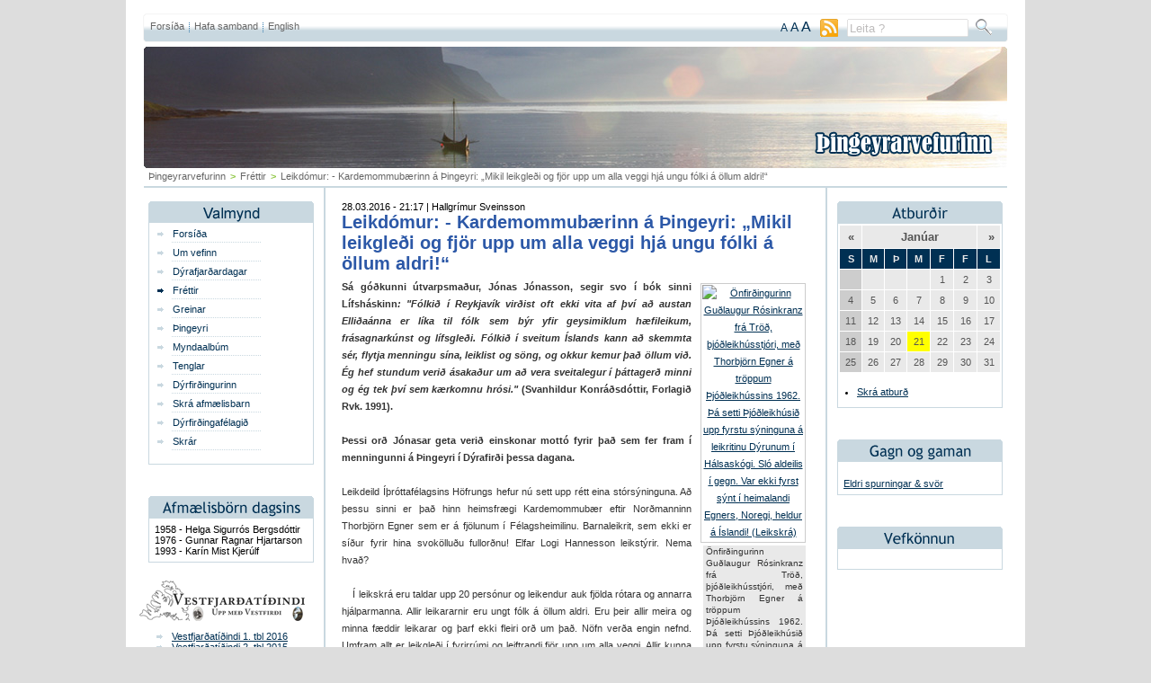

--- FILE ---
content_type: text/html
request_url: http://www.thingeyri.is/frettir/Leikdomur_-_Kardemommubaerinn_a_Thingeyri_Mikil_leikgledi_og_fjor_upp_um_alla_veggi_hja_ungu_folki_a_ollum_aldri/
body_size: 6559
content:
<!DOCTYPE html PUBLIC "-//W3C//DTD XHTML 1.0 Transitional//EN" "http://www.w3.org/TR/xhtml1/DTD/xhtml1-transitional.dtd">
<html xmlns="http://www.w3.org/1999/xhtml">
<!-- 
~~~~~~~~~~~~~~~~~~~~~~~
~  Snerpa Vefhönnun   ~
~ vefhonnun@snerpa.is ~
~    www.snerpa.is    ~
~ Snerpill vefumsjón  ~
~   www.snerpill.is   ~
~~~~~~~~~~~~~~~~~~~~~~~	
-->

<head>
	
	<title>Þingeyrarvefurinn / Fréttir / Leikdómur: -  Kardemommubærinn á Þingeyri: „Mikil leikgleði og fjör upp um alla veggi hjá ungu fólki á öllum aldri!“</title>

	<meta http-equiv="content-type" content="text/html; charset=iso-8859-1" />
	<meta name="keywords" content="" />
	<meta name="copyright" content="Snerpa ehf - Snerpill vefumsjón" />
	<meta name="revisit-after" content="3 days" />
	<meta name="generator" content="Snerpill Vefumsjón" />
	
	<meta property="og:site_name" content="Þingeyrarvefurinn"/>
	<meta property="og:title" content="Leikdómur: -  Kardemommubærinn á Þingeyri: „Mikil leikgleði og fjör upp um alla veggi hjá ungu fólki á öllum aldri!“" />
	<meta property="og:description" content="S&aacute; g&oacute;&eth;kunni &uacute;tvarpsma&eth;ur, J&oacute;nas J&oacute;nasson, segir svo &iacute; b&oacute;k sinni L&iacute;fsh&aacute;skinn: "F&oacute;lki&eth; &iacute; Reykjav&iacute;k vir&eth;ist oft ekki vita af &thorn;v&iacute; a&eth; austan Elli&eth;a&aacute;nna er l&iacute;ka til f&oacute;lk sem b&yacute;r yfir geysimiklum h&aelig;fileikum, fr&aacute;sagnark&uacute;nst og l&iacute;fsgle&eth;i. F&oacute;lki&eth; &iacute; sveitum &Iacute;slands kann a&eth; skemmta s&eacute;r, flytja menningu s&iacute;na, leiklist og s&ouml;ng, og okkur kemur &thorn;a&eth; &ouml;llum vi&eth;. &Eacute;g hef stundum veri&eth; &aacute;saka&eth;ur um a&eth; vera sveitalegur &iacute; &thorn;&aacute;ttager&eth; minni og &eacute;g tek &thorn;v&iacute; sem k&aelig;rkomnu hr&oacute;si."&nbsp;(Svanhildur Konr&aacute;&eth;sd&oacute;ttir, Forlagi&eth; Rvk. 1991).&nbsp;
&THORN;essi or&eth; J&oacute;nasar geta veri&eth; einskonar mott&oacute; fyrir &thorn;a&eth; sem fer fram &iacute; menningunni &aacute; &THORN;ingeyri &iacute; D&yacute;rafir&eth;i &thorn;essa dagana.&nbsp;Leikdeild &Iacute;&thorn;r&oacute;ttaf&eacute;lagsins H&ouml;frungs hefur n&uacute; sett upp r&eacute;tt eina st&oacute;rs&yacute;ninguna. A&eth; &thorn;essu sinni er &thorn;a&eth; hinn heimsfr&aelig;gi Kardemommub&aelig;r eftir Nor&eth;manninn Thorbj&ouml;rn Egner sem er &aacute; fj&ouml;lunum &iacute; F&eacute;lagsheimilinu. Barnaleikrit, sem ekki er s&iacute;&eth;ur fyrir hina svok&ouml;llu&eth;u fullor&eth;nu! Elfar Logi Hannesson leikst&yacute;rir. Nema hva&eth;?" />
	<meta property="og:type" content="article" />
	<meta property="og:url" content="http://www.thingeyri.is/frettir/Leikdomur_-_Kardemommubaerinn_a_Thingeyri_Mikil_leikgledi_og_fjor_upp_um_alla_veggi_hja_ungu_folki_a_ollum_aldri/" />
	<meta property="og:image" content="http://www.thingeyri.is/s_files/images/1/2275/x_image56f9a03fdf0a3.jpg" /> 
	<meta property="fb:app_id" content="379524185430941">
	
		<meta http-equiv="imagetoolbar" content="no" />
	<link rel="icon" href="/favicon.ico" type="image/x-icon" />
	<link rel="shortcut icon" href="/favicon.ico" type="image/x-icon" />	
	<link rel="stylesheet" type="text/css" media="all" href="/css/style.css?1436520783" />
	<link rel="stylesheet" type="text/css" href="/css/size/default.css" title="font-default" />
	<link rel="alternate stylesheet" type="text/css" href="/css/size/medium.css" title="font-medium" />
	<link rel="alternate stylesheet" type="text/css" href="/css/size/large.css" title="font-large" />
	<link rel="stylesheet" type="text/css" media="all" href="/css/global.css" />
	<link rel="stylesheet" type="text/css" media="all" href="/s_css/systemglobal.css" />
	<link rel="stylesheet" type="text/css" media="print" href="/css/print.css" />
	
	
	
	
	<script type="text/javascript" src="/s_js/snerpill.js"></script>
	
	
	
	<!--[if IE 6]><link rel="stylesheet" type="text/css" href="/css/ie6.css?1436520783" /><![endif]-->
	<!--[if IE 7]><link rel="stylesheet" type="text/css" href="/css/ie7.css?1436520783" /><![endif]-->
	<!--[if lt IE 7]><script defer type="text/javascript" src="/s_js/snerpill_IE6.js"></script><![endif]-->
	<link rel="alternate" type="application/rss+xml" title="Fréttir" href="/rss/frettir/" />
	
	
</head>

<body id="bFrettir">

	
	

<div id="container">
<div id="topBar"></div>
<div id="toolbarLeft"></div>
<div id="toolBar">
	<div class="toolLink"><a href="/">Forsíða</a></div> 
	<div class="toolDots"></div>
	<div class="toolLink"><a href="/hafa_samband">Hafa samband</a></div>
	<div class="toolDots"></div>
	<div class="toolLink"><a href="/english">English</a></div>
	
	
	<!--<a href="/veftre/" title="head=[Veftré] body=[Sjá allar síður í lista]" class="sitemap"></a>-->

			
	<div id="search">
		
		<form action="" method="post" onsubmit="execute_search('leit', 'search_input');return false;">

			<input type="text" id="search_input" name="" value="Leita ?" class="searchField" onfocus="if(this.value == 'Leita ?') {this.value = '';}" />
			<!--<input type="image" src="/img/searchButton.gif" id="" value="" class="searchButton" title="Leita" />-->
			<input type="submit" id="" value="" class="searchButton" title="Leita" />		
		</form>
				
	</div><!-- /search -->
	
	<div id="toolRss">	
		<a href="/rss/" title="head=[RSS veitur] body=[Sjá allar RSS veitur í lista]" class="rssLink"><img src="/img/rss.gif"></a>
	</div>
	
	
	<div id="textButtons">
				
		<a href="#" onclick="switchStyle('font-default'); return false;" title="head=[Letur: Venjulegt] body=[]" class="size1">A</a>
		<a href="#" onclick="switchStyle('font-medium'); return false;" title="head=[Letur: Stórt] body=[]" class="size2">A</a>
		<a href="#" onclick="switchStyle('font-large'); return false;" title="head=[Letur: Stærst] body=[]" class="size3">A</a>
				
	</div><!-- /textButtons -->
				
</div><!-- /toolBar -->

<div id="toolbarRight"></div>
	<div id="headspace"></div>
	<div id="header">
		<div id="logo">
		<a href="/"><img src="/img/thingeyrarvefurinn.png"></a>
		</div>
	</div><!-- /header -->
	
	<div id="bread">
		
<div id="breadcrumbs">
	<a href="/">Þingeyrarvefurinn</a><span class="sep">></span><a href="/frettir">Fréttir</a><span class="sep">></span>Leikdómur: -  Kardemommubærinn á Þingeyri: „Mikil leikgleði og fjör upp um alla veggi hjá ungu fólki á öllum aldri!“
</div>

	</div>
	
	<div id="sidebarLeft">
		
		<div class="boxhaus" id="valmynd"></div>
		<div id="menu">
			<ul>
				<li><a href="/forsida/">Forsíða</a></li>
	<li><a href="/um_vefinn/">Um vefinn</a></li>
	<li><a href="/dyrafjardardagar_2014/">Dýrafjarðardagar</a></li>
	<li><a href="/frettir/" class="on">Fréttir</a></li>
	<li><a href="/greinar/">Greinar</a></li>
	<li id="menu_item_35"><a href="/thingeyri/">Þingeyri</a><ul id="submenu_item_35" style="display: none;"><li><a href="/thingeyri/afthreying/">Afþreying</a></li><li><a href="/thingeyri/gisting/">Gisting</a></li><li><a href="/thingeyri/gonguleidir/">Gönguleiðir</a></li><li><a href="/thingeyri/verslun/">Verslun</a></li><li><a href="/thingeyri/veitingar/">Veitingar</a></li><li><a href="/thingeyri/dyrafjardardagar/">Dýrafjarðardagar</a></li><li><a href="/thingeyri/thingeyrarkirkja/">Þingeyrarkirkja</a></li></ul></li>
	<li id="menu_item_4" class="dummy"><a href="#" id="menu_a_item_4" onclick="toggle_submenu(4, 'Leikdomur_-_Kardemommubaerinn_a_Thingeyri_Mikil_leikgledi_og_fjor_upp_um_alla_veggi_hja_ungu_folki_a_ollum_aldri', 'frettir');return false;">Myndaalbúm</a><ul id="submenu_item_4" style="display: none;"><li><a href="/myndaalbum/dyrafjardardagar/">Dýrafjarðardagar</a></li><li><a href="/myndaalbum/menning_og_vidburdir/">Menning og viðburðir</a></li><li id="menu_item_16"><a href="/myndaalbum/dyrfirdingafelag/">Dýrfirðingafélag</a><ul id="submenu_item_16" style="display: none;"><li><a href="/myndaalbum/stjorn_dyrfirdingafelagsins/">Stjórn Dýrfirðingafélagsins</a></li><li><a href="/myndaalbum/skemmtinefnd_dyrfirdingafelagsins/">Skemmtinefnd Dýrfirðingafélagsins</a></li></ul></li><li><a href="/myndaalbum/golfklubburinn_glama/">Golfklúbburinn Gláma</a></li><li><a href="/myndaalbum/grunnskolinn/">Grunnskólinn</a></li><li><a href="/myndaalbum/hofrungur/">Höfrungur</a></li><li><a href="/myndaalbum/kirkjan/">Kirkjan</a></li><li><a href="/myndaalbum/leikskolinn/">Leikskólinn</a></li><li><a href="/myndaalbum/myndasofn_einstaklinga/">Myndasöfn einstaklinga</a></li><li><a href="/myndaalbum/stormur_fellabaendur_ofl/">Stormur, Fellabændur ofl.</a></li><li><a href="/myndaalbum/umhverfid/">Umhverfið</a></li><li><a href="/myndaalbum/ymislegt/">Ýmislegt</a></li></ul></li>
	<li><a href="/tenglar/">Tenglar</a></li>
	<li id="menu_item_32"><a href="/dyrfirdingurinn/">Dýrfirðingurinn</a><ul id="submenu_item_32" style="display: none;"><li><a href="/dyrfirdingurinn/smafolkid/">Smáfólkið</a></li><li><a href="/dyrfirdingurinn/vidtol/">Viðtöl</a></li></ul></li>
	<li><a href="/skra_afmaelisbarn/">Skrá afmælisbarn</a></li>
	<li id="menu_item_43"><a href="/dyrfirdingafelagid/">Dýrfirðingafélagið</a><ul id="submenu_item_43" style="display: none;"><li><a href="/dyrfirdingafelagid/frettabref/">Fréttabréf</a></li><li><a href="/dyrfirdingafelagid/frettir/">Fréttir</a></li><li><a href="/dyrfirdingafelagid/log_dyrfirdingafelagsins/">Lög Dýrfirðingafélagsins</a></li><li><a href="/dyrfirdingafelagid/log_dyrfirdingafelagsins_2/">Lög Dýrfirðingafélagsins</a></li></ul></li>
	<li><a href="/skrar/">Skrár</a></li>
			</ul>
		</div><!-- /menu -->
		
		<div class="ad160">
			<!-- Kóði byrjar: Svæði 6 -->
				<script type="text/javascript" src="http://www.thingeyri.is/s_ads/area.php?id=6&amp;type=build"></script>
			<!-- Kóði endar -->
		</div>
		
		
<div class="boxhaus" id="birthday"></div>
<div class="box">
	<div class="boxTexti">
		<ul>
			
			<li>1958 - Helga Sigurrós Bergsdóttir</li>
			
	
			<li>1976 - Gunnar Ragnar Hjartarson</li>
			
	
			<li>1993 - Karín Mist Kjerúlf</li>
			
		</ul>
	</div>
</div><!-- /box -->

		
		<img src="/img/vestfjardatidindi.png">
		<div class="box magazine">
		<ul>
		<li><a href="/skrar/skra/4/">Vestfjarðatíðindi 1. tbl 2016</a><li><a href="/skrar/skra/3/">Vestfjarðatíðindi 2. tbl 2015</a><li><a href="/skrar/skra/2/">Vestfjarðatíðindi 1. tbl 2015</a></li>
		</ul>
		</div>
		
		<div class="boxhaus" id="webcamsBg"></div>
		<div class="box">
			<div class="boxTexti">
			<ul>
			<li>
			<a href="http://snerpa.is/allt_hitt/vefmyndavelar/Dyrafjordur_-_Hofdi/" target="_blank">Dýrafjörður - Höfði</a><br><br>
			</li>
			<li>
			<a href="http://snerpa.is/allt_hitt/vefmyndavelar/Isafjordur_-_Mjosund/" target="_blank">Ísafjörður - Höfn</a>
			</li>
			</ul>
			</div>
		</div><!-- /box -->
		
		<div class="ad130">
			<!-- Kóði byrjar: Svæði 1 -->
				<script type="text/javascript" src="http://www.thingeyri.is/s_ads/area.php?id=1&amp;type=build"></script>
			<!-- Kóði endar -->
		</div>
		
	</div><!-- /sidebarLeft -->
	
	<div id="content">
	
		



<div class="entry noBorder">
	
	

	<div class="contentHead">
		28.03.2016 - 21:17 | Hallgrímur Sveinsson
		<h3 style="background: none;"><a href="/frettir/Leikdomur_-_Kardemommubaerinn_a_Thingeyri_Mikil_leikgledi_og_fjor_upp_um_alla_veggi_hja_ungu_folki_a_ollum_aldri" title="Lesa færslu">Leikdómur: -  Kardemommubærinn á Þingeyri: „Mikil leikgleði og fjör upp um alla veggi hjá ungu fólki á öllum aldri!“</a></h3>
	</div>

	<div class="contentText">	
		

<div style="text-align: center;" class="content_images right" id="image_wrapper_1_2275" >


	<div class="contentImage" id="image_1_2275_1" style="display:block;width:117px;">
		<a href="/s_files/images/1/2275/l_image56f9a03fdf0a3/[base64].jpg" title="Önfirðingurinn Guðlaugur Rósinkranz frá Tröð, þjóðleikhússtjóri, með Thorbjörn Egner á tröppum Þjóðleikhússins 1962. Þá setti Þjóðleikhúsið upp fyrstu sýninguna á leikritinu Dýrunum í Hálsaskógi. Sló aldeilis í gegn. Var ekki fyrst sýnt í heimalandi Egners, Noregi, heldur á Íslandi! (Leikskrá)" rel="lightbox[group_1_2275]">
			<img src="/s_files/images/1/2275/t_image56f9a03fdf0a3/[base64].jpg" alt="Önfirðingurinn Guðlaugur Rósinkranz frá Tröð, þjóðleikhússtjóri, með Thorbjörn Egner á tröppum Þjóðleikhússins 1962. Þá setti Þjóðleikhúsið upp fyrstu sýninguna á leikritinu Dýrunum í Hálsaskógi. Sló aldeilis í gegn. Var ekki fyrst sýnt í heimalandi Egners, Noregi, heldur á Íslandi! (Leikskrá)" id="image_file_1_2275_1" />
		</a>
		<div class="imageDescription">Önfirðingurinn Guðlaugur Rósinkranz frá Tröð, þjóðleikhússtjóri, með Thorbjörn Egner á tröppum Þjóðleikhússins 1962. Þá setti Þjóðleikhúsið upp fyrstu sýninguna á leikritinu Dýrunum í Hálsaskógi. Sló aldeilis í gegn. Var ekki fyrst sýnt í heimalandi Egners, Noregi, heldur á Íslandi! (Leikskrá)</div>
	</div>




</div>


		<p><strong>S&aacute; g&oacute;&eth;kunni &uacute;tvarpsma&eth;ur, J&oacute;nas J&oacute;nasson, segir svo &iacute; b&oacute;k sinni L&iacute;fsh&aacute;skinn</strong><em><strong>: "F&oacute;lki&eth; &iacute; Reykjav&iacute;k vir&eth;ist oft ekki vita af &thorn;v&iacute; a&eth; austan Elli&eth;a&aacute;nna er l&iacute;ka til f&oacute;lk sem b&yacute;r yfir geysimiklum h&aelig;fileikum, fr&aacute;sagnark&uacute;nst og l&iacute;fsgle&eth;i. F&oacute;lki&eth; &iacute; sveitum &Iacute;slands kann a&eth; skemmta s&eacute;r, flytja menningu s&iacute;na, leiklist og s&ouml;ng, og okkur kemur &thorn;a&eth; &ouml;llum vi&eth;. &Eacute;g hef stundum veri&eth; &aacute;saka&eth;ur um a&eth; vera sveitalegur &iacute; &thorn;&aacute;ttager&eth; minni og &eacute;g tek &thorn;v&iacute; sem k&aelig;rkomnu hr&oacute;si." </strong></em><strong>(Svanhildur Konr&aacute;&eth;sd&oacute;ttir, Forlagi&eth; Rvk. 1991).&nbsp;<br /><br /></strong></p>
<p><strong>&THORN;essi or&eth; J&oacute;nasar geta veri&eth; einskonar mott&oacute; fyrir &thorn;a&eth; sem fer fram &iacute; menningunni &aacute; &THORN;ingeyri &iacute; D&yacute;rafir&eth;i &thorn;essa dagana.</strong> <br /><br />Leikdeild &Iacute;&thorn;r&oacute;ttaf&eacute;lagsins H&ouml;frungs hefur n&uacute; sett upp r&eacute;tt eina st&oacute;rs&yacute;ninguna. A&eth; &thorn;essu sinni er &thorn;a&eth; hinn heimsfr&aelig;gi Kardemommub&aelig;r eftir Nor&eth;manninn Thorbj&ouml;rn Egner sem er &aacute; fj&ouml;lunum &iacute; F&eacute;lagsheimilinu. Barnaleikrit, sem ekki er s&iacute;&eth;ur fyrir hina svok&ouml;llu&eth;u fullor&eth;nu! Elfar Logi Hannesson leikst&yacute;rir. Nema hva&eth;?<br /><br /></p>
<p>&nbsp;&nbsp;&nbsp; &Iacute; leikskr&aacute; eru taldar upp 20 pers&oacute;nur og leikendur auk fj&ouml;lda r&oacute;tara og annarra hj&aacute;lparmanna. Allir leikararnir eru ungt f&oacute;lk &aacute; &ouml;llum aldri. Eru &thorn;eir allir meira og minna f&aelig;ddir leikarar og &thorn;arf ekki fleiri or&eth; um &thorn;a&eth;. N&ouml;fn ver&eth;a engin nefnd. Umfram allt er leikgle&eth;i &iacute; fyrirr&uacute;mi og leiftrandi fj&ouml;r upp um alla veggi. Allir kunna replikkurnar s&iacute;nar og allt streymir fram &aacute; &aacute;reynslulausan h&aacute;tt. Svo m&aacute; ekki gleyma r&oacute;turunum baksvi&eth;s og &iacute; kringum s&yacute;ninguna. &THORN;ar er valinn ma&eth;ur &iacute; hverju r&uacute;mi og allt sj&aacute;lfbo&eth;ali&eth;ar. Hva&eth; anna&eth;! Au&eth;vita&eth; er s&yacute;ningin ekki hn&ouml;kralaus. &THORN;a&eth; er engin leiks&yacute;ning, hvorki &aacute; hjara veraldar n&eacute; &iacute; &THORN;j&oacute;&eth;leikh&uacute;sinu. Heildarsvipurinn er &thorn;&oacute; sl&iacute;kur a&eth; undrum s&aelig;tir. Ver&eth;ur &thorn;a&eth; au&eth;vita&eth; a&eth; skrifast &aacute; reikning leikstj&oacute;rans e&eth;a T&oacute;b&iacute;asar gamla &iacute; Turninum!<br /><br /></p>
<p>&nbsp;&nbsp; &AElig;vint&yacute;raleikriti&eth; Kardimommub&aelig;rinn stendur yfir h&aacute;tt &iacute; tvo t&iacute;ma. &THORN;a&eth; m&aacute; vera til marks um &thorn;essa s&yacute;ningu Leikdeildar H&ouml;frungs, a&eth; yngstu s&yacute;ningargestirnir, ekki h&aacute;ir &iacute; loftinu, eru alveg me&eth; &aacute; n&oacute;tunum allan t&iacute;mann. Loks skal &thorn;ess geti&eth; a&eth; mikil a&eth;s&oacute;kn hefur veri&eth; &aacute; allar leiks&yacute;ningarnar.&nbsp;</p>
		<div class="clear"></div>
	</div><!-- /contentText -->
	
	<div class="metaData">
		<div class="fb-like" data-href="http://www.thingeyri.is/frettir/Leikdomur_-_Kardemommubaerinn_a_Thingeyri_Mikil_leikgledi_og_fjor_upp_um_alla_veggi_hja_ungu_folki_a_ollum_aldri/" data-layout="button_count" data-action="recommend" data-show-faces="false" data-share="true"></div>
	</div>
	
	

</div><!-- /entry -->
				
<div class="backButton center"><a href="#" onclick="history.back(0);" title="Til baka">Til baka</a></div>

	

			
	</div><!-- /content -->
	
	<div id="sidebarRight">
		
		<div class="boxhaus" id="atburdirBg"></div>
		<div class="box">
			<div id="calendar">
				<div id="atburdir">
<table border="0" cellspacing="1">
	<thead>
		<!--<tr class="year">
			<td colspan="2"> <a href="#" onclick="new Ajax.Updater('atburdir', '/s_scripts/calendar.php?date=2025-01-21&amp;section=atburdir');return false;">&laquo;</a> </td>
			<td colspan="3" style="text-align: center;">2026</td>
			<td colspan="2" style="text-align: right;"> <a href="#" onclick="new Ajax.Updater('atburdir', '/s_scripts/calendar.php?date=2027-01-21&amp;section=atburdir');return false;">&raquo;</a> </td>
		</tr>-->
		<tr class="month">
			<td> <a href="#" onclick="new Ajax.Updater('atburdir', '/s_scripts/calendar.php?date=2025-12-21&amp;section=atburdir');return false;">&laquo;</a> </td>
			<td colspan="5" style="text-align: center;"><a href="/atburdir/2026-01/">Janúar</a></td>
			<td style="text-align: right;"> <a href="#" onclick="new Ajax.Updater('atburdir', '/s_scripts/calendar.php?date=2026-02-21&amp;section=atburdir');return false;">&raquo;</a> </td>
		</tr>
		<tr class="weekdays">
			<td>S</td>
			<td>M</td>
			<td>Þ</td>
			<td>M</td>
			<td>F</td>
			<td>F</td>
			<td>L</td>
		</tr>
	</thead>
	<tbody>
	
		<tr>
			<td class="sundays" class="sundays">&nbsp;</td>
			<td>&nbsp;</td>
			<td>&nbsp;</td>
			<td>&nbsp;</td>
			<td>1</td>
			<td>2</td>
			<td>3</td>
		</tr>
	
	
		<tr>
			<td class="sundays" class="sundays">4</td>
			<td>5</td>
			<td>6</td>
			<td>7</td>
			<td>8</td>
			<td>9</td>
			<td>10</td>
		</tr>
	
	
		<tr>
			<td class="sundays" class="sundays">11</td>
			<td>12</td>
			<td>13</td>
			<td>14</td>
			<td>15</td>
			<td>16</td>
			<td>17</td>
		</tr>
	
	
		<tr>
			<td class="sundays" class="sundays">18</td>
			<td>19</td>
			<td>20</td>
			<td style="background-color: yellow;">21</td>
			<td>22</td>
			<td>23</td>
			<td>24</td>
		</tr>
	
	
		<tr>
			<td class="sundays" class="sundays">25</td>
			<td>26</td>
			<td>27</td>
			<td>28</td>
			<td>29</td>
			<td>30</td>
			<td>31</td>
		</tr>
	
	</tbody>
</table>
</div>
			</div>
			<div class="entry">
			<ul>
			<li>
			<a href="/skra_atburd/">Skrá atburð</a>
			</li>
			</ul>
			</div>
		</div><!-- /box -->
		
		<div class="boxhaus" id="gagnoggaman"></div>
		<div class="box">
			<div class="boxTexti">
				<br />
	
				<a href="/gagn_og_gaman">Eldri spurningar & svör</a>
			</div>
		</div><!-- /box -->
		
		<div class="boxhaus" id="vefkonnun"></div>
		<div class="box">
			<div class="boxTexti">
				

<script type="text/javascript">

function votePoll(section,limit,id,vote)
{
	new Ajax.Updater('pollOutput' + id, '/s_scripts/poll_output.php?section=' + section + '&limit=' + limit, {method:'post', postBody:'vote=1&id=' + id + '&answer=' + vote});
}
</script>

<div id="pollVote_vefkonnun" class="pollVote"></div>

<script type="text/javascript">
new Ajax.Updater('pollVote_vefkonnun', '/s_scripts/poll_output.php?section=vefkonnun&limit=1&offset=0');
</script>

			</div>
		</div><!-- /box -->
		
		<div class="fb-like-box" data-href="https://www.facebook.com/thingeyri.is" data-width="184" data-height="860" data-show-faces="true" data-stream="false" data-header="true" style="margin-left:10px;"></div>
		
		<div id="ad130">
			<!-- Kóði byrjar: Svæði 4 -->
				<script type="text/javascript" src="http://www.thingeyri.is/s_ads/area.php?id=5&amp;type=build"></script>
			<!-- Kóði endar -->
		</div>
		
	</div><!-- /sidebarRight -->
	
	<div class="clear"></div>
	<div id="footer">
	<div id="galleryTopLeft"></div>
	<div class="galleryLine"></div>
	<div id="galleryTopRight"></div>
	<div class="clear"></div>
	<div id="galleryDisplay">
	<h3>Nýjustu myndirnar</h3>
	<div class="randImage">
			<a href="/myndaalbum/menning_og_vidburdir/81/3085/"><img src="/s_files/gallery/81/t_gallery5a829060044b3.jpg"></a>
		</div><div class="randImage">
			<a href="/myndaalbum/menning_og_vidburdir/81/3084/"><img src="/s_files/gallery/81/t_gallery5a67744bb181c.jpg"></a>
		</div><div class="randImage">
			<a href="/myndaalbum/menning_og_vidburdir/81/3083/"><img src="/s_files/gallery/81/t_gallery5a67744b1a61a.jpg"></a>
		</div><div class="randImage">
			<a href="/myndaalbum/menning_og_vidburdir/81/3082/"><img src="/s_files/gallery/81/t_gallery5a664e2c7aea5.jpg"></a>
		</div><div class="randImage">
			<a href="/myndaalbum/menning_og_vidburdir/81/3081/"><img src="/s_files/gallery/81/t_gallery5a664d6c9afa4.jpg"></a>
		</div><div class="randImage">
			<a href="/myndaalbum/menning_og_vidburdir/81/3080/"><img src="/s_files/gallery/81/t_gallery5a664d6b81387.jpg"></a>
		</div><div class="randImage">
			<a href="/myndaalbum/menning_og_vidburdir/81/3079/"><img src="/s_files/gallery/81/t_gallery5a661c6b63047.jpg"></a>
		</div><div class="randImage">
			<a href="/myndaalbum/menning_og_vidburdir/81/3078/"><img src="/s_files/gallery/81/t_gallery5a661c69e6d8d.jpg"></a>
		</div><div class="randImage">
			<a href="/myndaalbum/menning_og_vidburdir/81/3077/"><img src="/s_files/gallery/81/t_gallery5a661c67f2500.jpg"></a>
		</div><div class="randImage">
			<a href="/myndaalbum/menning_og_vidburdir/81/3076/"><img src="/s_files/gallery/81/t_gallery5a647e90ca8f4.jpg"></a>
		</div><div class="randImage">
			<a href="/myndaalbum/menning_og_vidburdir/81/3075/"><img src="/s_files/gallery/81/t_gallery5a5b2e09be39d.jpg"></a>
		</div><div class="randImage">
			<a href="/myndaalbum/menning_og_vidburdir/81/3074/"><img src="/s_files/gallery/81/t_gallery5a591a3e3ff4e.jpg"></a>
		</div><div class="randImage">
			<a href="/myndaalbum/menning_og_vidburdir/81/3073/"><img src="/s_files/gallery/81/t_gallery5a4a085ea36a2.jpg"></a>
		</div><div class="randImage">
			<a href="/myndaalbum/menning_og_vidburdir/81/3072/"><img src="/s_files/gallery/81/t_gallery5a4941f3a6cdc.jpg"></a>
		</div><div class="randImage">
			<a href="/myndaalbum/menning_og_vidburdir/81/3071/"><img src="/s_files/gallery/81/t_gallery5a474e20ee441.jpg"></a>
		</div><div class="randImage">
			<a href="/myndaalbum/menning_og_vidburdir/81/3070/"><img src="/s_files/gallery/81/t_gallery5a452a6a52c4f.gif"></a>
		</div><div class="randImage">
			<a href="/myndaalbum/menning_og_vidburdir/81/3069/"><img src="/s_files/gallery/81/t_gallery5a3e37ffa96e3.jpg"></a>
		</div><div class="randImage">
			<a href="/myndaalbum/menning_og_vidburdir/81/3068/"><img src="/s_files/gallery/81/t_gallery5a3e37fe5f34b.jpg"></a>
		</div>
	</div>
	<div id="galleryBottomLeft"></div>
	<div class="galleryLine"></div>
	<div id="galleryBottomRight"></div>
	<div class="clear"></div>
	
		<div id="footText">
		Allur réttur áskilinn, © Þingeyrarvefurinn, 2003-2012<br>  
Allar athugasemdir og ábendingar varðandi vefinn sendist á <a href="mailto:thingeyri@thingeyri.is">thingeyri@thingeyri.is</a>
		</div><!-- /footText -->
		<div id="snerpillDiv"><a id="snerpillLink" href="http://snerpill.is" title="head=[Hönnun og hýsing Snerpa ehf] body=[Snerpill Vefumsjón]">Vefumsjón</a></div>
	</div><!-- /footer -->

</div><!-- /container -->



<script type="text/javascript">
<!--
new Ajax.Request('/s_scripts/counter.php');
//-->
</script>

<div id="fb-root"></div>
<script>(function(d, s, id) {
  var js, fjs = d.getElementsByTagName(s)[0];
  if (d.getElementById(id)) return;
  js = d.createElement(s); js.id = id;
  js.src = "//connect.facebook.net/is_IS/sdk.js#xfbml=1&version=v2.7&appId=379524185430941";
  fjs.parentNode.insertBefore(js, fjs);
}(document, 'script', 'facebook-jssdk'));</script>
</body>
</html><!-- Total: 0,102 sec. -->
